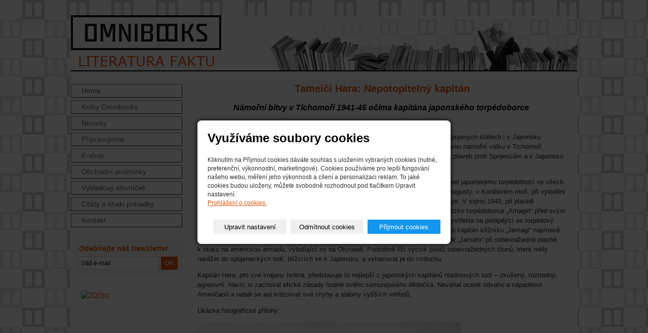

--- FILE ---
content_type: text/html; charset=utf-8
request_url: https://www.omnibooks.cz/inpage/tameichi-hara-nepotopitelny-kapitan/
body_size: 5930
content:
<!DOCTYPE html PUBLIC "-//W3C//DTD XHTML 1.0 Transitional//EN" "http://www.w3.org/TR/xhtml1/DTD/xhtml1-transitional.dtd"><html xmlns="http://www.w3.org/1999/xhtml" xml:lang="cs" lang="cs">

<head>
  <meta http-equiv="Content-Type" content="text/html;charset=utf-8"/>
  <meta http-equiv="Content-language" content="cs"/>

    
  <title>Omnibooks - literatura faktu, Neratovice</title>
  <meta name="robots" content="all,follow"/>
  <meta name="description"
        content="Omnibooks je knižní nakladatelství, které se zaměřuje na literaturu faktu, jako jsou memoáry, biografie, a obecně zajímavé životní příběhy."/>
  <meta name="generator" content="inPage"/>
  <meta name="template" content="MEDIA"/>
    
        <meta property="og:title" content="Tameichi Hara: Nepotopitelný kapitán">

    <meta property="og:description" content="Omnibooks je knižní nakladatelství, které se zaměřuje na literaturu faktu, jako jsou memoáry, biografie, a obecně zajímavé životní příběhy.">

<meta property="og:type" content="website">
<meta property="og:url" content="https://www.omnibooks.cz/inpage/tameichi-hara-nepotopitelny-kapitan/">


    
          <meta name="google-site-verification" content="Meq_D_r_yTMTJRs62qMghidlgk4eEfkgAXMtp6-BzjI"/>
    
          <link rel="shortcut icon" href="https://www.inpage.cz/assets/img/inpage/favicon.ico"/>
    
    
          <link href="/styl/1/" rel="stylesheet" type="text/css"
            media="screen,projection"/>
    
    <link href="/styl/2/" rel="stylesheet" type="text/css" media="print"/>

          <link href="/styl/3/" rel="stylesheet" type="text/css" media="screen,projection"/>
    
    <link rel="stylesheet" type="text/css" media="screen" href="/assets/filter-colors.css">

    <script type="text/javascript" src="/vendor/jquery/dist/jquery.min.js"></script>

    <script type="text/javascript" src="/vendor/jquery-modal/jquery.modal.min.js"></script>
    <link rel="stylesheet" href="/vendor/jquery-modal/jquery.modal.min.css" />

    <script type="text/javascript" src="/vendor/lightbox-2.7/dist/js/lightbox.min.js"></script>
    <link rel="stylesheet" type="text/css" href="/vendor/lightbox-2.7/dist/css/lightbox.css"/>

                <link href="/assets/cookies/css/main.css?v=20210103" rel="stylesheet" type="text/css" media="screen">
    
    <script src="/assets/cookies/js/main.js?v=20210103"></script>

    <script type="text/javascript">
        window.ca = JSON.parse('{"necessary":1,"functional":0,"performance":0,"marketing":0}');
    </script>
        
                <script>
    window.dataLayer = window.dataLayer || [];
    function gtag(){dataLayer.push(arguments);}

    gtag('consent', 'default', {
        'analytics_storage': 'denied',
        'ad_storage': 'denied',
        'ad_user_data': 'denied',
        'ad_personalization': 'denied'
    });

    gtag('js', new Date());
</script>


                        </head>

<body class="template3">

    

    
  <div id="container-bg"></div>

  <div id="container" class="article-135431">

    <div id="layout3">

      <div id="rcolumn">

        <div id="content">
            
<div class="">
            <h1 style="text-align: center;" abp="1108">Tameiči Hara: Nepotopitelný kapitán</h1>
<h2 style="text-align: center;" abp="1109"><strong><em>Námořní bitvy v Tichomoří 1941-45 očima kapitána japonského torpédoborce</em>&nbsp;</strong></h2>
<p style="text-align: center;" abp="1112">&nbsp;</p>
<p style="text-align: left;" abp="1113"><img style="margin-right: 10px; margin-left: 10px; float: left;" src="/obrazek/2/kapitan-titul-jpg/" alt="" width="150" height="220" /><span style="font-family: arial,helvetica,sans-serif; font-size: small;" abp="1115" size="3"><span abp="1116" face="Times New Roman">Tato velice uznávaná válečná autobiografie se stala ve Spojených státech i v&nbsp;Japonsku bestsellerem. Historici si ji cení pro její pohled na hladinovou námořní válku v&nbsp;Tichomoří japonskýma očima. Její autor přežil víc než sto bojových plaveb proti Spojencům a v&nbsp;Japonsku se mu říkalo Nepotopitelný kapitán. </span></span></p>
<p abp="1117"><span style="font-family: arial,helvetica,sans-serif; font-size: small;" abp="1118" size="3"><span abp="1119" face="Times New Roman">Kapitán Hara popisuje, jak během druhé světové války velel japonskému torpédoborci ve všech velkých bitvách v&nbsp;Tichém oceánu – v&nbsp;Zátoce císařovny Augusty, v&nbsp;Korálovém moři, při vylodění na Filipínách, u Guadalcanalu, u ostrova Savo a u Midwaye. V&nbsp;srpnu 1943, při plavbě Blackettskou úžinou, zpozoroval ohnivou kouli exploze blízko torpédoborce „Amagiri“ před svým torpédoborcem „Šigure“ a nařídil posádce své lodě, aby vystřelila na potápějící se torpédový člun PT-109, kterému velel poručík John F. Kennedy. Jako kapitán křižníku „Jamagi“ napínavě popisuje, jak sotva přežil jeho potopení spolu s&nbsp;bitevní lodí „Jamato“ při sebevražedné plavbě k&nbsp;útoku na americkou armádu, vyloďující se na Okinawě. Podrobně líčí výcvik pilotů sebevražedných člunů, které měly narážet do spojeneckých lodí, blížících se k&nbsp;Japonsku, a vyhazovat je do vzduchu.</span></span></p>
<p abp="1120"><span style="font-family: arial,helvetica,sans-serif; font-size: small;" abp="1121" size="3"><span abp="1122" face="Times New Roman">Kapitán Hara, pro své krajany hrdina, představuje to nejlepší z&nbsp;japonských kapitánů hladinových lodí – zkušený, rozhodný, agresivní. Navíc si zachoval etické zásady hodné svého samurajského dědečka. Neváhal ocenit odvahu a nápaditost Američanů a nebál se ani kritizovat své chyby a slabiny vyšších velitelů.</span></span></p>
<p abp="1120"><span style="font-family: arial,helvetica,sans-serif; font-size: small;" abp="1121" size="3"><span abp="1122" face="Times New Roman">Ukázka fotografické přílohy:</span></span></p>
<p abp="1120"><span style="font-family: arial,helvetica,sans-serif; font-size: small;" abp="1121" size="3"><span abp="1122" face="Times New Roman"><img src="/obrazek/2/kapitan-web-jpg/" alt="" width="520" height="345" /></span></span></p>
<p abp="1123"><span style="font-family: arial,helvetica,sans-serif;" abp="1124"><em><span style="font-size: small;" abp="1126" size="3"><span abp="1127" face="Times New Roman">Vyšlo 18. října 2013</span></span></em></span></p>
<p abp="1128"><span style="font-family: verdana,geneva; font-size: small;" abp="1129" size="3"><span abp="1130" face="Times New Roman"><em><span style="font-family: arial,helvetica,sans-serif;"><a href="/inpage/knihy-omnibooks/" abp="1132">Zpět na Knihy Omnibooks</a>&nbsp;&nbsp;&nbsp;</span>&nbsp;&nbsp;&nbsp;&nbsp;&nbsp;&nbsp;</em></span></span></p>
<p style="text-align: center;" abp="1135"></p>
<p style="text-align: left;" abp="1137">&nbsp;</p></div>



    
    <a id="comments"></a>

    <div class="">
        
        
            </div>
        </div>

      </div>

      <hr class="nodisplay"/>

      <div id="lcolumn">
          
          <ul id="menu" class="">
                            <li id="menu-item-100104">
                         
            <a href="/">Home</a>

                    </li>    																																																						                	                                           
                        <li id="menu-item-135867">
                         
            <a href="/inpage/knihy-omnibooks/">Knihy Omnibooks</a>

                    </li>    																																																						                	                                           
                        <li id="menu-item-179972">
                         
            <a href="/inpage/novinky/">Novinky</a>

                    </li>    																																																						                	                                           
                        <li id="menu-item-173497">
                         
            <a href="/inpage/pripravujeme/">Připravujeme</a>

                    </li>    																																																						                	                                           
                        <li id="menu-item-123065">
                         
            <a href="/kategorie/literatura-faktu/">E-shop</a>

                    </li>    																																																						                	                                           
                        <li id="menu-item-100109">
                         
            <a href="/inpage/obchodni-podminky/">Obchodní podmínky</a>

                    </li>    																																																						                	                                           
                        <li id="menu-item-206710">
                         
            <a href="/rubrika/vykladovy-slovnicek/">Výkladový slovníček</a>

                    </li>    																																																						                	                                           
                        <li id="menu-item-114001">
                         
            <a href="/inpage/citaty/">Citáty a khaki pohádky</a>

                    </li>    																																																						                	                                           
                        <li id="menu-item-100110">
                         
            <a href="/inpage/kontakt/">Kontakt</a>

                    </li>    																																																						                	                                           
    	  		
</ul>
            
    <div id="active_article" class="">
                <div class="newsletter">
<h3>Odebírejte náš Newsletter</h3>

<script type="text/javascript">// <![CDATA[
$(document).ready(function(){
   $('#news-submit').click(function() {
      value3 = $('#news-email').val();

      if (value3 == '') {
           alert('Zadejte platný e-mail');
           return false;
      }
      var regex = new RegExp('(.+)@([^@]+)');		
     
      if (value3.match(regex) == null) {
           alert('Zadaný e-mail nemá správný tvar');
           return false;
      }     
      $.post('/mailform/', {'subject[_value]' : 'omnibooks.cz - Newsletter', 'email[_title]' : 'E-mail', 'email[_value]' : value3,'email[_obligate]': '1'}, 

       function(response) {
           alert(response);
         
           $('#news-email').val('');
      });   
   });
});
// ]]></script>
<input id="news-email" onfocus="if(this.value=='Váš e-mail') this.value='@';" onblur="if(this.value=='@') this.value='Váš e-mail';" type="text" value="Váš e-mail" /> <input id="news-submit" class="button" type="submit" value="OK" />
</div>
    </div>
    
                           

          
          
                     

          
           
    <div id="active_article" class="">
                <p abp="914"><a href="http://www.toplist.cz/" abp="915">
<script language="JavaScript" type="text/javascript" abp="916">// <![CDATA[
document.write('<img src="https://toplist.cz/count.asp?id=1259863&http='+escape(document.referrer)+'&t='+escape(document.title)+
'" width="88" height="31" border=0 alt="TOPlist" />');
// ]]></script>
<noscript>&amp;amp;lt;img src="https://toplist.cz/count.asp?id=1259863" border="0"
alt="TOPlist" width="88" height="31" /&amp;amp;gt;</noscript></a></p>    </div>
			

      </div>

      <div class="clear"></div>
    </div>

    <div class="clear"></div>

    <div id="theme" class="">
                
    </div>

            <div class="">
                    <a href="/" id="logo" title="Omnibooks - literatura faktu, Neratovice"><span></span></a>
      </div>
      
    <div id="footer" class="">
                              <p class="copyright">
            Copyright &copy; 2026             <span>|</span>
              inPage - <a target="_blank" href="https://www.inpage.cz/" title="Webové stránky snadno - redakční systém inPage, vyzkoušení zdarma">webové stránky</a> s AI, <a target="_blank" href="https://www.czechia.com/domeny/" title="Registrace domén">doména</a> a&nbsp;<a target="_blank" href="https://www.czechia.com/webhosting/" title="Webhosting CZECHIA.COM">webhosting</a> u jediného 5★ registrátora v ČR                              <span>|</span> <a href="/mapa-webu/">Mapa webu</a>
                                                    </p>
            </div>

  </div>

  <div id="footer-bg">
    <div id="footer-bg2"></div>
  </div>

    <div id="imp"></div>

<script type="text/javascript">
    var e = document.createElement("img");
    e.src = "/render/imp/";
    e.width = "1";
    e.height = "1";
    e.alt = "Hit counter";
    document.getElementById("imp").appendChild(e);

    $(document).ready(function () {
        $('.thickbox').attr('data-lightbox', function() {
            el = $(this).find('img');

            if (el && el.attr('title')) {
                return el.attr('title');
            } else {
                return  'image-' + Math.random().toString(36).substring(7);
            }
        });

        $(".showanswer").click(function () {
            $(this).parent().parent().next().toggle();

            if ($(this).text() == 'Zobrazit odpovědi') {
                $(this).text("Skrýt odpovědi");
            } else {
                $(this).text("Zobrazit odpovědi");
            }
        });
    });
</script>
    
    
        <div class="modal" id="cookiesModal" data-keyboard="false" tabindex="-1" aria-labelledby="cookiesModalLabel" style="display: none" aria-modal="true" role="dialog">
        <div class="modal-dialog modal-lg modal-dialog-centered modal-cookies overlay">
            <div class="modal-content">
                <div class="modal-header">
                    <h2 class="modal-title" id="cookiesModalLabel">
                        Využíváme soubory cookies                    </h2>
                    <button type="button" class="close" data-dismiss="modal" data-bs-dismiss="modal" aria-label="Zavřít" id="closeModalButton" style="display: none">
                        <span class="button-close" aria-hidden="true"></span>
                    </button>
                </div>
                <div class="modal-body">
                    <div class="container-fluid" id="mainWindow">
                        <p class="cookies-text">
                            Kliknutím na Přijmout cookies dáváte souhlas s uložením vybraných cookies (nutné, preferenční, výkonnostní, marketingové). Cookies používáme pro lepší fungování našeho webu, měření jeho výkonnosti a cílení a personalizaci reklam. To jaké cookies budou uloženy, můžete svobodně rozhodnout pod tlačítkem Upravit nastavení.                            <br><a class="cookies-statement" href="https://ec.europa.eu/info/cookies_cs" target="_blank">Prohlášení o cookies.</a>
                        </p>
                    </div>
                    <div class="container-fluid" id="settingsWindow" style="display: none;">
                        <p class="cookies-text">Využíváme soubory cookies a další technologie pro lepší uživatelský zážitek na webu. Následující kategorie můžete povolit či zakázat a svůj výběr uložit.</p>
                        <div class="cookies-info">
                            <div class="cookies-option">
                                <button class="button-more">
                                    <span class="button-more-icon"></span>
                                    <span class="button-more-title">Nutné</span>
                                </button>
                                <div class="custom-control custom-switch form-check form-switch">
                                    <input type="checkbox" class="custom-control-input form-check-input" name="necessaryCheckbox" id="necessaryCheckbox" value="1" checked disabled>
                                    <label class="custom-control-label form-check-label" for="necessaryCheckbox">Povoleno</label>
                                </div>
                            </div>
                            <div class="cookies-details" style="display: none;">
                                <p>Tyto cookies jsou nezbytné pro zajištění základní funkčnosti webových stránek.</p>
                            </div>
                        </div>
                        <div class="cookies-info">
                            <div class="cookies-option">
                                <button class="button-more">
                                    <span class="button-more-icon"></span>
                                    <span class="button-more-title">Preferenční</span>
                                </button>
                                <div class="custom-control custom-switch form-check form-switch">
                                    <input type="checkbox" class="custom-control-input form-check-input" name="functionalCheckbox" id="functionalCheckbox" value="1">
                                    <label class="custom-control-label form-check-label" for="functionalCheckbox">
                                        <span class="label-off">Zakázáno</span>
                                        <span class="label-on">Povoleno</span>
                                    </label>
                                </div>
                            </div>
                            <div class="cookies-details" style="display: none;">
                                <p>Preferenční cookies slouží pro zapamatování nastavení vašich preferencí pro příští návštěvu.</p>
                            </div>
                        </div>
                        <div class="cookies-info">
                            <div class="cookies-option">
                                <button class="button-more">
                                    <span class="button-more-icon"></span>
                                    <span class="button-more-title">Výkonnostní</span>
                                </button>
                                <div class="custom-control custom-switch form-check form-switch">
                                    <input type="checkbox" class="custom-control-input form-check-input" name="performanceCheckbox" id="performanceCheckbox" value="1">
                                    <label class="custom-control-label form-check-label" for="performanceCheckbox">
                                        <span class="label-off">Zakázáno</span>
                                        <span class="label-on">Povoleno</span>
                                    </label>
                                </div>
                            </div>
                            <div class="cookies-details" style="display: none;">
                                <p>Výkonnostní cookies monitorují výkon celého webu.</p>
                            </div>
                        </div>
                        <div class="cookies-info">
                            <div class="cookies-option">
                                <button class="button-more">
                                    <span class="button-more-icon"></span>
                                    <span class="button-more-title">Marketingové</span>
                                </button>
                                <div class="custom-control custom-switch form-check form-switch">
                                    <input type="checkbox" class="custom-control-input form-check-input" name="marketingCheckbox" id="marketingCheckbox" value="1">
                                    <label class="custom-control-label form-check-label" for="marketingCheckbox">
                                        <span class="label-off">Zakázáno</span>
                                        <span class="label-on">Povoleno</span>
                                    </label>
                                </div>
                            </div>
                            <div class="cookies-details" style="display: none;">
                                <p>Marketingové a reklamní cookies se využívají k měření a analýze webu.</p>
                            </div>
                        </div>
                    </div>
                </div>
                <div class="modal-footer">
                    <button type="button" id="allowChoiceButton" class="btn btn-outline-secondary" style="display: none;">Uložit vybrané</button>
                    <button type="button" id="switchWindowButton" class="btn btn-outline-secondary">Upravit nastavení</button>
                    <button type="button" id="rejectAllButton" class="btn btn-outline-secondary">Odmítnout cookies</button>
                    <button type="button" id="allowAllButton" class="btn btn-primary">Přijmout cookies</button>
                </div>
            </div>
        </div>
    </div>
    <div class="cookies-settings-btn active" id="snippetWindow" style="display: none" >
        <button class="cookies-settings-btn__open openModalButton" aria-label="Open cookies settings">
            <span class="cookies-settings-btn__open-label">Nastavení cookies</span>
        </button>

        <button class="cookies-settings-btn__dismiss" id="closeSnippetButton" type="button" aria-label="Zavřít">
            <span class="cookies-settings-btn__dismiss-icon" aria-hidden="true"></span>
        </button>
    </div>
    <script>
        (function($) {
            "use strict"; // Start of use strict

            $(document).ready(function() {
                $('#cookiesModal').cookiesAgreement({
                    name: 'cookie-ag',
                    layout: 'window',
                    redirect: true,
                    button: false,
                    callbacks: {
                        modal: {
                            open: function (options, close) {
                                                                $('#cookiesModal').modal({
                                    escapeClose: close,
                                    clickClose: close,
                                    showClose: false,
                                    blockerClass: 'jquery-modal blocker-cookies',
                                });
                                $('#closeModalButton').on('click', function () {
                                    options.callbacks.modal.close();
                                });
                                                            },
                            close: function () {
                                                                $.modal.close();
                                                            },
                            button: function () {
                                                                $('#cookiesModal').on($.modal.AFTER_CLOSE, function() {
                                    $('#snippetWindow').addClass('active');
                                });
                                                            },

                        }
                    }
                });
            });
        })(jQuery); // End of use strict
    </script>

    </body>
</html>


--- FILE ---
content_type: text/css; charset=utf-8
request_url: https://www.omnibooks.cz/styl/3/
body_size: 1455
content:
/*------------ změna ZONER 2014-07-21 - výpis z rubriky vedle sebe-----------*/
.rubric-28786 #listdata .lperex,
.rubric-28786 #listdata .linfo {
  display: none;
}
.rubric-28786 #listdata h2.ltype2 {
  display: inline-block;
  font-size: 150%;
  font-weight: bold;
  margin: 0 0.85em 0 0;
}
#listdata .ltype2 a {
  padding: 0.15em;
}
/*--------- /// konec ZONER --------------------*/


/*----------------newsletter---------------*/

.newsletter {
border:1px solid #e5e5e5;
  background-color:#f8f8f8;
  padding:5px;
  margin:-10px;
}

.newsletter h3 {
  color:#e5550d;
  padding-top:0;
  margin-top:0;
}

.newsletter .button {
    background-color:#e5550d;
  border:0;
     color:white;
  padding:3px 7px;	
    height:26px;
  cursor: pointer;
  
    }

 .newsletter .button:hover {
  background-color:white;
   color:#595959;
  border-top:1px solid #d8d8d8;
  border-left:1px solid #d8d8d8;
  border-right:1px solid #454545;
  border-bottom: 1px solid #454545;
}






body {

	color: #222;
	background: white url(/obrazek/3/body-bg-jpg/);
/*background: white;*/
	padding: 30px 0; 
}

/* ---[ basic ]------------------------------- */

a { color: #e5550d;}

h1, #lcolumn h2 {color: #e5550d;}

h2 {color: black;}

#lcolumn #search h2 { color: white;   }
#lcolumn .sidebar h2 {color: #595959;}
#lcolumn #contact h2 {color: #595959;}

#lcolumn h2 a { color: #595959;}
#lcolumn h2 a:hover { color: #595959;  text-decoration: underline;}

h3 { color: #f1a95c;    font-size: 110%;}

#content ul li { padding-left: 37px; background: url(/obrazek/3/icon-arrow-right-png/) no-repeat 20px 5px transparent; }
#content p{font-size:small;}

/* ---[ template ]----------------------------- */

#container{
width: 1000px;
  padding-top: 111px;
 background-color: white;}


#rcolumn {width: 770px;}



/* ---[ menu ]-------------------------------- */

#menu li { list-style: none; border:  1px outset #7d7d7d; margin-top:5px; margin-left:-10px;}

#menu li a {  color: #595959; text-decoration: none; padding:0 20px;}

#menu li a:hover, #menu li ul li a:hover { background-color: transparent; color:#e5550d; }
#menu li.active a { color: white; background-position: 16px -185px; background-color: #e5550d; }
#menu li.active a:hover { color: white; background-color: #e5550d; }

#menu li ul li { border: 0px solid #ccc; border-bottom: none; }
#menu li ul li a, #menu li.active li a { font-size: 90%; color:#595959; padding-left: 30px; background: url(/images/styles/template3/orange/submenu-bg.gif) no-repeat 16px 10px white; }

#menu li ul li a:hover { background-position: 16px -85px; background-color: transparent !important; color: #e5550d !important;}
#menu li ul li.active a:hover { color: white!important; background-position: 16px -185px; background-color: #e5550d !important; }

#menu li.separator { margin-top: 25px; border-top: 1px solid #ccc; }

/* ---[ theme ]------------------------------- */

#theme {
  top: 0; left: 0;
  width: 1000px; height: 109px;
  background-color:  white;
  background-position:100% 0 ;
border-bottom: 2px solid black;
}

#theme object {
  top: 0; left: 0;
  width: 1000px; height: 109px;
}

/* ---[ logo ]-------------------------------- */

#logo {
  width: 297px; height: 109px;
  top: 0px; left: 0px;
}

#logo span {
  display: block;
  position: absolute;
  width: 100%; height: 100%;
  left: 0; top: 0;
}


/* ---[ search ]------------------------------ */

#search {
  height: 67px;
  padding-top: 20px;
  background-color: #Ab000;
  margin-bottom: 2em;
}



#searchbox {
	width: 130px; height: 17px;
	background: url(/images/styles/template3/orange/searchbox-bg.gif) no-repeat 0 0 #fff;
	margin: 0 3px 0 10px;
	_margin-left: 5px;
  overflow: hidden;
}

#searchbox input {
	width: 126px;
	height: 17px;
	padding: 0 2px;
	border: none;
	background-color: transparent;
}

#search #loupe {
  width: 18px; height: 17px;
  background: url(/images/styles/template3/orange/searchbar-loupe.gif) no-repeat 0 0 transparent;
  cursor: pointer;
  border: none;
}

/* ---[ footer ]------------------------------ */

#footer {
  height: 30px; line-height: 30px;
  text-align: right;
  color: #222;
  padding: 0 20px;
  background-color: transparent;
  overflow: hidden; border-top:2px solid black;
}

#footer ul li { display: inline; }
#footer a { color: #222; }

#footer ul li span, #footer p.copyright span {
  padding: 0 10px;
}

#footer p.copyright {
  text-align: left;
}

#footer p.copyright a:link, #footer p.copyright a:visited {
  text-decoration: none;
  color: #222;
}

#footer p.copyright a:hover {
  text-decoration: underline;
  color: #222;
}